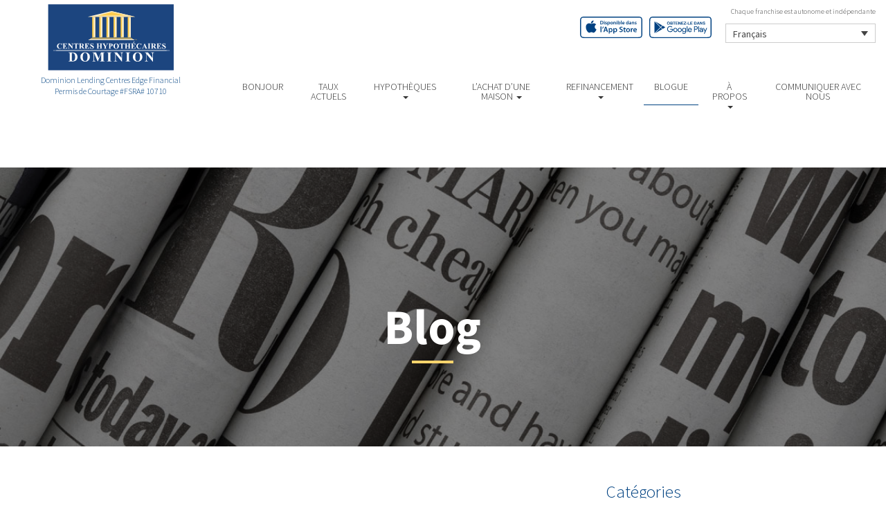

--- FILE ---
content_type: text/html; charset=UTF-8
request_url: https://mortgagewithmike.ca/fr/blog/
body_size: 9000
content:

<!DOCTYPE html>
<html lang="fr-FR">
<head>
<meta charset="UTF-8">
<meta name="viewport" content="width=device-width, initial-scale=1">
<title>Blog - Centres Hypothécaires Dominion</title>
<link href='https://fonts.googleapis.com/css?family=Raleway:500,600,700,800,900,400,300' rel='stylesheet' type='text/css'>
<link href='https://fonts.googleapis.com/css?family=Pacifico' rel='stylesheet' type='text/css'>
<link rel="profile" href="https://gmpg.org/xfn/11">
<link rel="pingback" href="https://mortgagewithmike.ca/xmlrpc.php">

<!-- Global site tag (gtag.js) - Google Analytics -->
<script async src="https://www.googletagmanager.com/gtag/js?id=UA-114133204-1"></script>
<script>
  window.dataLayer = window.dataLayer || [];
  function gtag(){dataLayer.push(arguments);}
  gtag('js', new Date());

  gtag('config', 'UA-114133204-1');
</script>

<!-- Google Tag Manager -->
<script>(function(w,d,s,l,i){w[l]=w[l]||[];w[l].push({'gtm.start':
new Date().getTime(),event:'gtm.js'});var f=d.getElementsByTagName(s)[0],
j=d.createElement(s),dl=l!='dataLayer'?'&l='+l:'';j.async=true;j.src=
'https://www.googletagmanager.com/gtm.js?id='+i+dl;f.parentNode.insertBefore(j,f);
})(window,document,'script','dataLayer','GTM-KFK49VG');</script>
<!-- End Google Tag Manager -->

<!-- Facebook Pixel Code -->
<script>
  !function(f,b,e,v,n,t,s)
  {if(f.fbq)return;n=f.fbq=function(){n.callMethod?
  n.callMethod.apply(n,arguments):n.queue.push(arguments)};
  if(!f._fbq)f._fbq=n;n.push=n;n.loaded=!0;n.version='2.0';
  n.queue=[];t=b.createElement(e);t.async=!0;
  t.src=v;s=b.getElementsByTagName(e)[0];
  s.parentNode.insertBefore(t,s)}(window, document,'script',
  'https://connect.facebook.net/en_US/fbevents.js');
  fbq('init', '769477300094771');
  fbq('track', 'PageView');
</script>
<noscript><img height="1" width="1" style="display:none"
  src="https://www.facebook.com/tr?id=769477300094771&ev=PageView&noscript=1"
/></noscript>
<!-- End Facebook Pixel Code --><meta name='robots' content='index, follow, max-image-preview:large, max-snippet:-1, max-video-preview:-1' />
<link rel="alternate" hreflang="en" href="https://mortgagewithmike.ca/blog/" />
<link rel="alternate" hreflang="fr" href="https://mortgagewithmike.ca/fr/blog/" />

	<!-- This site is optimized with the Yoast SEO plugin v17.1 - https://yoast.com/wordpress/plugins/seo/ -->
	<link rel="canonical" href="https://mortgagewithmike.ca/fr/blog/" />
	<meta property="og:locale" content="fr_FR" />
	<meta property="og:type" content="article" />
	<meta property="og:title" content="Blog - Centres Hypothécaires Dominion" />
	<meta property="og:description" content="Stay up to date with the latest news from the mortgage industry." />
	<meta property="og:url" content="https://mortgagewithmike.ca/fr/blog/" />
	<meta property="og:site_name" content="Centres Hypothécaires Dominion" />
	<meta property="og:image" content="https://mortgagewithmike.ca/wp-content/uploads/2016/09/blog.jpg" />
	<meta property="og:image:width" content="1200" />
	<meta property="og:image:height" content="611" />
	<meta name="twitter:card" content="summary" />
	<script type="application/ld+json" class="yoast-schema-graph">{"@context":"https://schema.org","@graph":[{"@type":"WebSite","@id":"https://mortgagewithmike.ca/#website","url":"https://mortgagewithmike.ca/","name":"Centres Hypoth\u00e9caires Dominion","description":"Just another WordPress site","potentialAction":[{"@type":"SearchAction","target":{"@type":"EntryPoint","urlTemplate":"https://mortgagewithmike.ca/?s={search_term_string}"},"query-input":"required name=search_term_string"}],"inLanguage":"fr-FR"},{"@type":"ImageObject","@id":"https://mortgagewithmike.ca/fr/blog/#primaryimage","inLanguage":"fr-FR","url":"https://mortgagewithmike.ca/wp-content/uploads/2016/09/blog.jpg","contentUrl":"https://mortgagewithmike.ca/wp-content/uploads/2016/09/blog.jpg","width":1200,"height":611},{"@type":["WebPage","CollectionPage"],"@id":"https://mortgagewithmike.ca/fr/blog/#webpage","url":"https://mortgagewithmike.ca/fr/blog/","name":"Blog - Centres Hypoth\u00e9caires Dominion","isPartOf":{"@id":"https://mortgagewithmike.ca/#website"},"primaryImageOfPage":{"@id":"https://mortgagewithmike.ca/fr/blog/#primaryimage"},"datePublished":"2016-09-13T19:07:44+00:00","dateModified":"2017-01-15T03:36:45+00:00","breadcrumb":{"@id":"https://mortgagewithmike.ca/fr/blog/#breadcrumb"},"inLanguage":"fr-FR","potentialAction":[{"@type":"ReadAction","target":["https://mortgagewithmike.ca/fr/blog/"]}]},{"@type":"BreadcrumbList","@id":"https://mortgagewithmike.ca/fr/blog/#breadcrumb","itemListElement":[{"@type":"ListItem","position":1,"name":"Home","item":"https://mortgagewithmike.ca/fr/"},{"@type":"ListItem","position":2,"name":"Blog"}]}]}</script>
	<!-- / Yoast SEO plugin. -->


<link rel='dns-prefetch' href='//translate.google.com' />
<link rel='dns-prefetch' href='//use.fontawesome.com' />
<link rel='dns-prefetch' href='//s.w.org' />
<link rel="alternate" type="application/rss+xml" title="Centres Hypothécaires Dominion &raquo; Flux" href="https://mortgagewithmike.ca/fr/feed/" />
<link rel="alternate" type="application/rss+xml" title="Centres Hypothécaires Dominion &raquo; Flux des commentaires" href="https://mortgagewithmike.ca/fr/comments/feed/" />
		<script type="text/javascript">
			window._wpemojiSettings = {"baseUrl":"https:\/\/s.w.org\/images\/core\/emoji\/13.1.0\/72x72\/","ext":".png","svgUrl":"https:\/\/s.w.org\/images\/core\/emoji\/13.1.0\/svg\/","svgExt":".svg","source":{"concatemoji":"https:\/\/mortgagewithmike.ca\/wp-includes\/js\/wp-emoji-release.min.js?ver=5.8.1"}};
			!function(e,a,t){var n,r,o,i=a.createElement("canvas"),p=i.getContext&&i.getContext("2d");function s(e,t){var a=String.fromCharCode;p.clearRect(0,0,i.width,i.height),p.fillText(a.apply(this,e),0,0);e=i.toDataURL();return p.clearRect(0,0,i.width,i.height),p.fillText(a.apply(this,t),0,0),e===i.toDataURL()}function c(e){var t=a.createElement("script");t.src=e,t.defer=t.type="text/javascript",a.getElementsByTagName("head")[0].appendChild(t)}for(o=Array("flag","emoji"),t.supports={everything:!0,everythingExceptFlag:!0},r=0;r<o.length;r++)t.supports[o[r]]=function(e){if(!p||!p.fillText)return!1;switch(p.textBaseline="top",p.font="600 32px Arial",e){case"flag":return s([127987,65039,8205,9895,65039],[127987,65039,8203,9895,65039])?!1:!s([55356,56826,55356,56819],[55356,56826,8203,55356,56819])&&!s([55356,57332,56128,56423,56128,56418,56128,56421,56128,56430,56128,56423,56128,56447],[55356,57332,8203,56128,56423,8203,56128,56418,8203,56128,56421,8203,56128,56430,8203,56128,56423,8203,56128,56447]);case"emoji":return!s([10084,65039,8205,55357,56613],[10084,65039,8203,55357,56613])}return!1}(o[r]),t.supports.everything=t.supports.everything&&t.supports[o[r]],"flag"!==o[r]&&(t.supports.everythingExceptFlag=t.supports.everythingExceptFlag&&t.supports[o[r]]);t.supports.everythingExceptFlag=t.supports.everythingExceptFlag&&!t.supports.flag,t.DOMReady=!1,t.readyCallback=function(){t.DOMReady=!0},t.supports.everything||(n=function(){t.readyCallback()},a.addEventListener?(a.addEventListener("DOMContentLoaded",n,!1),e.addEventListener("load",n,!1)):(e.attachEvent("onload",n),a.attachEvent("onreadystatechange",function(){"complete"===a.readyState&&t.readyCallback()})),(n=t.source||{}).concatemoji?c(n.concatemoji):n.wpemoji&&n.twemoji&&(c(n.twemoji),c(n.wpemoji)))}(window,document,window._wpemojiSettings);
		</script>
		<style type="text/css">
img.wp-smiley,
img.emoji {
	display: inline !important;
	border: none !important;
	box-shadow: none !important;
	height: 1em !important;
	width: 1em !important;
	margin: 0 .07em !important;
	vertical-align: -0.1em !important;
	background: none !important;
	padding: 0 !important;
}
</style>
	<link rel='stylesheet' id='wp-block-library-css'  href='https://mortgagewithmike.ca/wp-includes/css/dist/block-library/style.min.css?ver=5.8.1' type='text/css' media='all' />
<link rel='stylesheet' id='google-language-translator-css'  href='https://mortgagewithmike.ca/wp-content/plugins/google-language-translator/css/style.css?ver=6.0.11' type='text/css' media='' />
<link rel='stylesheet' id='mashsb-styles-css'  href='https://mortgagewithmike.ca/wp-content/plugins/mashsharer/assets/css/mashsb.min.css?ver=4.0.47' type='text/css' media='all' />
<style id='mashsb-styles-inline-css' type='text/css'>
.mashsb-count {color:#cccccc;}[class^="mashicon-"] .text, [class*=" mashicon-"] .text{
    text-indent: -9999px !important;
    line-height: 0px;
    display: block;
    }
    [class^="mashicon-"] .text:after, [class*=" mashicon-"] .text:after {
        content: "" !important;
        text-indent: 0;
        font-size:13px;
        display: block !important;
    }
    [class^="mashicon-"], [class*=" mashicon-"] {
        width:25%;
        text-align: center !important;
    }
    [class^="mashicon-"] .icon:before, [class*=" mashicon-"] .icon:before {
        float:none;
        margin-right: 0;
    }
    .mashsb-buttons a{
       margin-right: 3px;
       margin-bottom:3px;
       min-width: 0;
       width: 41px;
    }
    .onoffswitch,
    .onoffswitch-inner:before,
    .onoffswitch-inner:after
    .onoffswitch2,
    .onoffswitch2-inner:before,
    .onoffswitch2-inner:after  {
        margin-right: 0px;
        width: 41px;
        line-height: 41px;
    }
</style>
<link rel='stylesheet' id='video_pres_style-css'  href='https://mortgagewithmike.ca/wp-content/plugins/wps_videos_client/css/video_pres.css?ver=5.8.1' type='text/css' media='all' />
<link rel='stylesheet' id='wpml-legacy-dropdown-0-css'  href='//mortgagewithmike.ca/wp-content/plugins/sitepress-multilingual-cms/templates/language-switchers/legacy-dropdown/style.min.css?ver=1' type='text/css' media='all' />
<style id='wpml-legacy-dropdown-0-inline-css' type='text/css'>
.wpml-ls-statics-shortcode_actions{background-color:#eeeeee;}.wpml-ls-statics-shortcode_actions, .wpml-ls-statics-shortcode_actions .wpml-ls-sub-menu, .wpml-ls-statics-shortcode_actions a {border-color:#cdcdcd;}.wpml-ls-statics-shortcode_actions a {color:#444444;background-color:#ffffff;}.wpml-ls-statics-shortcode_actions a:hover,.wpml-ls-statics-shortcode_actions a:focus {color:#000000;background-color:#eeeeee;}.wpml-ls-statics-shortcode_actions .wpml-ls-current-language>a {color:#444444;background-color:#ffffff;}.wpml-ls-statics-shortcode_actions .wpml-ls-current-language:hover>a, .wpml-ls-statics-shortcode_actions .wpml-ls-current-language>a:focus {color:#000000;background-color:#eeeeee;}
</style>
<link rel='stylesheet' id='wp-pagenavi-css'  href='https://mortgagewithmike.ca/wp-content/mu-plugins/wp-pagenavi/pagenavi-css.css?ver=2.70' type='text/css' media='all' />
<link rel='stylesheet' id='cms-navigation-style-base-css'  href='https://mortgagewithmike.ca/wp-content/plugins/wpml-cms-nav/res/css/cms-navigation-base.css?ver=1.5.5' type='text/css' media='screen' />
<link rel='stylesheet' id='cms-navigation-style-css'  href='https://mortgagewithmike.ca/wp-content/plugins/wpml-cms-nav/res/css/cms-navigation.css?ver=1.5.5' type='text/css' media='screen' />
<link rel='stylesheet' id='starterbs-css-css'  href='https://mortgagewithmike.ca/wp-content/themes/DLCContemporary/css/bootstrap.min.css?ver=3.1.9' type='text/css' media='all' />
<link rel='stylesheet' id='gf-bs3-css-css'  href='https://mortgagewithmike.ca/wp-content/themes/DLCContemporary/css/gravity-forms-bootstrap.css?ver=1.0.2' type='text/css' media='all' />
<link rel='stylesheet' id='base-css-css'  href='https://mortgagewithmike.ca/wp-content/themes/DLCContemporary/css/starterbs.css?ver=4.1' type='text/css' media='all' />
<link rel='stylesheet' id='editor-css-css'  href='https://mortgagewithmike.ca/wp-content/themes/DLCContemporary/css/editor.css?ver=1.0' type='text/css' media='all' />
<link rel='stylesheet' id='owl-carousel-css-css'  href='https://mortgagewithmike.ca/wp-content/themes/DLCContemporary/css/owl.carousel.css?ver=1.0' type='text/css' media='all' />
<link rel='stylesheet' id='owl-theme-css-css'  href='https://mortgagewithmike.ca/wp-content/themes/DLCContemporary/css/owl.theme.default.css?ver=1.0' type='text/css' media='all' />
<link rel='stylesheet' id='widgets-css-css'  href='https://mortgagewithmike.ca/wp-content/themes/DLCContemporary/css/widgets.css?ver=1.0' type='text/css' media='all' />
<link rel='stylesheet' id='parent-style-css'  href='https://mortgagewithmike.ca/wp-content/themes/DLCContemporary/style.css?ver=5.8.1' type='text/css' media='all' />
<link rel='stylesheet' id='child-style-css'  href='https://mortgagewithmike.ca/wp-content/themes/DLCModern/style.css?ver=5.8.1' type='text/css' media='all' />
<link rel='stylesheet' id='modern-style-css'  href='https://mortgagewithmike.ca/wp-content/themes/DLCModern/css/modern-style.css?ver=1.1.9' type='text/css' media='all' />
<link rel='stylesheet' id='modern-widgets-css'  href='https://mortgagewithmike.ca/wp-content/themes/DLCModern/css/modern-widgets.css?ver=1.0.0' type='text/css' media='all' />
<script type='text/javascript' src='https://mortgagewithmike.ca/wp-includes/js/jquery/jquery.min.js?ver=3.6.0' id='jquery-core-js'></script>
<script type='text/javascript' src='https://mortgagewithmike.ca/wp-includes/js/jquery/jquery-migrate.min.js?ver=3.3.2' id='jquery-migrate-js'></script>
<script type='text/javascript' id='mashsb-js-extra'>
/* <![CDATA[ */
var mashsb = {"shares":"","round_shares":"1","animate_shares":"0","dynamic_buttons":"0","share_url":"","title":"","image":"","desc":"","hashtag":"","subscribe":"content","subscribe_url":"","activestatus":"1","singular":"0","twitter_popup":"1","refresh":"0","nonce":"e00c2b1102","postid":"","servertime":"1769007612","ajaxurl":"https:\/\/mortgagewithmike.ca\/wp-admin\/admin-ajax.php"};
/* ]]> */
</script>
<script type='text/javascript' src='https://mortgagewithmike.ca/wp-content/plugins/mashsharer/assets/js/mashsb.min.js?ver=4.0.47' id='mashsb-js'></script>
<script type='text/javascript' src='//mortgagewithmike.ca/wp-content/plugins/sitepress-multilingual-cms/templates/language-switchers/legacy-dropdown/script.min.js?ver=1' id='wpml-legacy-dropdown-0-js'></script>
<script type='text/javascript' src='https://mortgagewithmike.ca/wp-content/themes/DLCContemporary/js/jquery.js?ver=1.0' id='jquery-js-js'></script>
<script type='text/javascript' src='https://mortgagewithmike.ca/wp-content/plugins/gravityforms/js/jquery.maskedinput.min.js?ver=1.0' id='jquery-maskedinput-js'></script>
<link rel="https://api.w.org/" href="https://mortgagewithmike.ca/fr/wp-json/" /><link rel="EditURI" type="application/rsd+xml" title="RSD" href="https://mortgagewithmike.ca/xmlrpc.php?rsd" />
<link rel="wlwmanifest" type="application/wlwmanifest+xml" href="https://mortgagewithmike.ca/wp-includes/wlwmanifest.xml" /> 
<meta name="generator" content="WordPress 5.8.1" />
<meta name="generator" content="WPML ver:4.4.10 stt:1,4;" />
<style type="text/css">#google_language_translator a {display: none !important; }.goog-te-gadget {color:transparent !important;}.goog-te-gadget { font-size:0px !important; }.goog-branding { display:none; }.goog-tooltip {display: none !important;}.goog-tooltip:hover {display: none !important;}.goog-text-highlight {background-color: transparent !important; border: none !important; box-shadow: none !important;}#flags { display:none; }.goog-te-banner-frame{visibility:hidden !important;}body { top:0px !important;}</style><link rel="icon" href="https://mortgagewithmike.ca/wp-content/uploads/2017/01/cropped-DLC_icon-32x32.png" sizes="32x32" />
<link rel="icon" href="https://mortgagewithmike.ca/wp-content/uploads/2017/01/cropped-DLC_icon-192x192.png" sizes="192x192" />
<link rel="apple-touch-icon" href="https://mortgagewithmike.ca/wp-content/uploads/2017/01/cropped-DLC_icon-180x180.png" />
<meta name="msapplication-TileImage" content="https://mortgagewithmike.ca/wp-content/uploads/2017/01/cropped-DLC_icon-270x270.png" />
</head>


<body class="blog">
<div id="page" class="hfeed site">
		<header id="masthead" class="site-header container" role="banner">
		<nav class="navbar-fixed-top" role="navigation">
		
             <div class="container-fluid">
            	<div class="row whitey">
					
					<div class="col-md-12">
                   		<div class="main-header">
							<div class="row">
								
								<div class="col-sm-6 col-md-3">
									<div class="logo-modern">
																				<a href="https://mortgagewithmike.ca/fr/"  rel="home" class="logo" 
										style="background-image: url('https://mortgagewithmike.ca/wp-content/themes/DLCModern/img/tempImages/logo-fr.svg')"></a>
										<p>
											 Dominion Lending Centres Edge Financial											<span class="d-block">
												Permis de Courtage #FSRA# 10710											</span>
										</p>
									</div>
								  </div>

								 <div class="col-sm-6 col-md-9">   

									<p>Chaque franchise est autonome et indépendante </p>
									
<div
	 class="wpml-ls-statics-shortcode_actions wpml-ls wpml-ls-legacy-dropdown js-wpml-ls-legacy-dropdown" id="lang_sel">
	<ul>

		<li tabindex="0" class="wpml-ls-slot-shortcode_actions wpml-ls-item wpml-ls-item-fr wpml-ls-current-language wpml-ls-last-item wpml-ls-item-legacy-dropdown">
			<a href="#" class="js-wpml-ls-item-toggle wpml-ls-item-toggle lang_sel_sel icl-fr">
                <span class="wpml-ls-native icl_lang_sel_native">Français</span></a>

			<ul class="wpml-ls-sub-menu">
				
					<li class="icl-en wpml-ls-slot-shortcode_actions wpml-ls-item wpml-ls-item-en wpml-ls-first-item">
						<a href="https://mortgagewithmike.ca/blog/" class="wpml-ls-link">
                            <span class="wpml-ls-native icl_lang_sel_native" lang="en">English</span><span class="wpml-ls-display icl_lang_sel_translated"><span class="wpml-ls-bracket icl_lang_sel_bracket"> (</span>Anglais<span class="wpml-ls-bracket icl_lang_sel_bracket">)</span></span></a>
					</li>

							</ul>

		</li>

	</ul>
</div>
									 <div class="app-buttons">
										<a class="google-btn" target="_blank" href="https://dlcapp.ca/id/10138?lang=fr"><div></div></a>
										<a class="apple-btn" target="_blank" href="https://dlcapp.ca/id/10138?lang=fr"><div></div></a>
									</div>
								 </div>


								<div class="col-sm-9 navigation-bar">
									
									<div class="nav-bar">
										<div class="navbar-header">
											<button type="button" class="navbar-toggle" data-toggle="collapse" data-target=".navbar-collapse">
												<span class="icon-bar"></span>
												<span class="icon-bar"></span>
												<span class="icon-bar"></span>
											</button>
										 </div> 

										<div class="navbar-collapse collapse"><ul id="main-menu" class="nav navbar-nav"><li id="menu-item-703" class="menu-item menu-item-type-post_type menu-item-object-page menu-item-home menu-item-703"><a href="https://mortgagewithmike.ca/fr/">BONJOUR</a></li>
<li id="menu-item-1104" class="menu-item menu-item-type-post_type menu-item-object-page menu-item-1104"><a href="https://mortgagewithmike.ca/fr/mortgages/current-rates/">TAUX ACTUELS</a></li>
<li id="menu-item-704" class="menu-item menu-item-type-post_type menu-item-object-page menu-item-has-children dropdown menu-item-704"><a href="https://mortgagewithmike.ca/fr/mortgages/" class="dropdown-toggle" data-toggle="dropdown">HYPOTHÈQUES <b class="caret"></b></a>
<ul class="dropdown-menu">
	<li id="menu-item-705" class="menu-item menu-item-type-post_type menu-item-object-page menu-item-705"><a href="https://mortgagewithmike.ca/fr/mortgages/benefits-of-using-a-mortgage-professional/">Les avantages du professionnel hypothécaire</a></li>
	<li id="menu-item-706" class="menu-item menu-item-type-post_type menu-item-object-page menu-item-706"><a href="https://mortgagewithmike.ca/fr/mortgages/mortgage-professional-cost/">Les Coûts D’un Professionnel Hypothécaire</a></li>
	<li id="menu-item-707" class="menu-item menu-item-type-post_type menu-item-object-page menu-item-707"><a href="https://mortgagewithmike.ca/fr/mortgages/mortgage-renewal/">Renouvellement hypothécaire</a></li>
	<li id="menu-item-708" class="menu-item menu-item-type-post_type menu-item-object-page menu-item-708"><a href="https://mortgagewithmike.ca/fr/mortgages/home-equity/">Valeur Nette de la Propriété</a></li>
	<li id="menu-item-709" class="menu-item menu-item-type-post_type menu-item-object-page menu-item-709"><a href="https://mortgagewithmike.ca/fr/mortgages/mortgage-life-insurance/">Assurance vie Hypothécaire</a></li>
	<li id="menu-item-710" class="menu-item menu-item-type-post_type menu-item-object-page menu-item-710"><a href="https://mortgagewithmike.ca/fr/mortgages/how-to-apply/">Pour présenter une demande</a></li>
</ul>
</li>
<li id="menu-item-711" class="menu-item menu-item-type-post_type menu-item-object-page menu-item-has-children dropdown menu-item-711"><a href="https://mortgagewithmike.ca/fr/home-purchase/" class="dropdown-toggle" data-toggle="dropdown">L&rsquo;ACHAT D&rsquo;UNE MAISON <b class="caret"></b></a>
<ul class="dropdown-menu">
	<li id="menu-item-712" class="menu-item menu-item-type-post_type menu-item-object-page menu-item-712"><a href="https://mortgagewithmike.ca/fr/home-purchase/home-purchase-overview/">Accueil Achat Aperçu</a></li>
	<li id="menu-item-713" class="menu-item menu-item-type-post_type menu-item-object-page menu-item-713"><a href="https://mortgagewithmike.ca/fr/home-purchase/mortgage-pre-approval/">Préapprobation Hypothécaire</a></li>
	<li id="menu-item-714" class="menu-item menu-item-type-post_type menu-item-object-page menu-item-714"><a href="https://mortgagewithmike.ca/fr/home-purchase/fixed-rate-vs-variable-rate/">Taux Fixe Vs Taux Variable</a></li>
	<li id="menu-item-715" class="menu-item menu-item-type-post_type menu-item-object-page menu-item-715"><a href="https://mortgagewithmike.ca/fr/home-purchase/understanding-your-credit-report/">Comprendre Votre Rapport De Crédit</a></li>
	<li id="menu-item-716" class="menu-item menu-item-type-post_type menu-item-object-page menu-item-716"><a href="https://mortgagewithmike.ca/fr/home-purchase/determine-the-right-term/">Déterminer La Durée Qui Vous Convient</a></li>
	<li id="menu-item-717" class="menu-item menu-item-type-post_type menu-item-object-page menu-item-717"><a href="https://mortgagewithmike.ca/fr/home-purchase/pay-off-your-mortgage-faster/">Payer Votre Hypothèque Plus Rapidement</a></li>
	<li id="menu-item-718" class="menu-item menu-item-type-post_type menu-item-object-page menu-item-718"><a href="https://mortgagewithmike.ca/fr/home-purchase/self-employed-solutions/">Solutions Pour Travailleurs Autonomes</a></li>
	<li id="menu-item-1103" class="menu-item menu-item-type-post_type menu-item-object-page menu-item-1103"><a href="https://mortgagewithmike.ca/fr/mortgages/current-rates/">TAUX ACTUELS</a></li>
	<li id="menu-item-649" class="menu-item menu-item-type-post_type menu-item-object-page menu-item-649"><a href="https://mortgagewithmike.ca/fr/home-purchase/home-purchase-calculators/">Calculateurs relatifs à l&#8217;achat d&#8217;une propriété</a></li>
</ul>
</li>
<li id="menu-item-719" class="menu-item menu-item-type-post_type menu-item-object-page menu-item-has-children dropdown menu-item-719"><a href="https://mortgagewithmike.ca/fr/refinance/" class="dropdown-toggle" data-toggle="dropdown">REFINANCEMENT <b class="caret"></b></a>
<ul class="dropdown-menu">
	<li id="menu-item-720" class="menu-item menu-item-type-post_type menu-item-object-page menu-item-720"><a href="https://mortgagewithmike.ca/fr/refinance/">A propos de refinancer</a></li>
	<li id="menu-item-721" class="menu-item menu-item-type-post_type menu-item-object-page menu-item-721"><a href="https://mortgagewithmike.ca/fr/refinance/chip/">CHIP</a></li>
	<li id="menu-item-722" class="menu-item menu-item-type-post_type menu-item-object-page menu-item-722"><a href="https://mortgagewithmike.ca/fr/refinance/refinance-calculators/">Calculateurs de refinancement</a></li>
</ul>
</li>
<li id="menu-item-723" class="menu-item menu-item-type-post_type menu-item-object-page current-menu-item page_item page-item-610 current_page_item current_page_parent active menu-item-723 active "><a href="https://mortgagewithmike.ca/fr/blog/">Blogue</a></li>
<li id="menu-item-724" class="menu-item menu-item-type-post_type menu-item-object-page menu-item-has-children dropdown menu-item-724"><a href="https://mortgagewithmike.ca/fr/about/" class="dropdown-toggle" data-toggle="dropdown">À PROPOS <b class="caret"></b></a>
<ul class="dropdown-menu">
	<li id="menu-item-725" class="menu-item menu-item-type-post_type menu-item-object-page menu-item-725"><a href="https://mortgagewithmike.ca/fr/about/about-dominion-lending-centres/">Aperçu de l’entreprise</a></li>
	<li id="menu-item-1137" class="menu-item menu-item-type-post_type menu-item-object-page menu-item-1137"><a href="https://mortgagewithmike.ca/fr/commercial-leasing/">COMMERCIAL ET CRÉDIT-BAIL</a></li>
	<li id="menu-item-726" class="menu-item menu-item-type-post_type menu-item-object-page menu-item-726"><a href="https://mortgagewithmike.ca/fr/about/lenders-associates/">Prêteurs et Partenaires</a></li>
	<li id="menu-item-727" class="menu-item menu-item-type-post_type menu-item-object-page menu-item-727"><a href="https://mortgagewithmike.ca/fr/about/resources/">Ressources</a></li>
	<li id="menu-item-728" class="menu-item menu-item-type-post_type menu-item-object-page menu-item-728"><a href="https://mortgagewithmike.ca/fr/about/client-testimonials/">Témoignages</a></li>
</ul>
</li>
<li id="menu-item-1205" class="menu-item menu-item-type-post_type menu-item-object-page menu-item-1205"><a href="https://mortgagewithmike.ca/fr/about/contact/">Communiquer avec Nous</a></li>
</ul></div>
									 </div>
								 </div>
							
						</dvi>
                       </div> 
                     </div> 
                    </div>  
                   
				</div>
			</div>
         </div>
		</nav>
		
	</header>

	<div id="content" class="site-content">
    	



<section class="top-area" style="background-image: url(https://mortgagewithmike.ca/wp-content/uploads/2016/09/blog.jpg ) !important;">
     <div class="container-fluid main">
            <div class="row">
                <div class="col-md-12">
                	<div class="introduction">
                        	<div class="internal">
                            
                            <div class="col-sm-10 col-sm-offset-1">
                                     <h1 class="page-title">Blog</h1>
                                         
                                   </div>
                              
                        </div>
                    </div>
                </div>
            </div>
    	</div>
</section>

<section class="main-area internal-pages">
	<div class="container-fluid main">
    <div class="col-md-12">
     	<div class="row">
        	<div class="content-area">
        	
			 <div class="widget-area">
            <div class="col-md-8 content-area">
             	 <main id="main" class="site-main" role="main">
                    <div class="row is-flex">
                 <!-- Main Content Area -->
                     
                      <div class="main-content-box">
											
<section class="no-results not-found">
	<header class="page-header">
		<h1 class="page-title">Rien n’a été trouvé</h1>
	</header><!-- .page-header -->

	<div class="page-content">
		
			<p>Il semble que nous ne puissions trouver ce que vous cherchez. La fonction de recherche pourrait peut-être vous aider.</p>
			<form role="search" method="get" class="search-form form-inline" action="https://mortgagewithmike.ca/fr/">
	<div class="form-group">
		<input type="search" class="search-field form-control" placeholder="Search &hellip;" value="" name="s" title="Search for:">
	</div>
	<input type="submit" class="search-submit btn btn-default" value="Search">
</form>

			</div><!-- .page-content -->
</section><!-- .no-results -->
								</div>
		</main>
      </div>
                                 
			<div class="hidden-sm col-md-4 sidebar">
            			 	<div id="secondary" class="widget-area well well-sm" role="complementary">
				        
        <aside id="categories" class="widget">
				<h1 class="widget-title">Catégories</h1>
				<ul>
					<li class="cat-item-none">Aucune catégorie</li>				</ul>
			</aside>
            
             <aside id="recent-posts" class="widget">
				<h1 class="widget-title">Blogues Récents</h1>
				<ul>
									</ul>
			</aside>

			
			<aside id="archives" class="widget">
				<h1 class="widget-title">Les archives</h1>
				<ul>
									</ul>
			</aside>

			

			</div><!-- #secondary -->
                          
                </div>
                   </div>
                </div>
              </div>
       </section>
                                      
</div>
</div>

	
   	<footer> 
     <div class="container-fluid">
       <div class="footer">   
              <div class="top-footer">
                <div class="row">
                     <div class="col-sm-6 col-md-5 col-md-offset-2">
                                                 <div class="profile-thumbnail" style="background-image: url('https://media.dominionintranet.ca/emp/images/m17107_1547089248.jpg')">
                        </div>
                                                  
                        <div class="agent-details">
                                 <p class="name">Michael Greene</p>
                            	 <p class="title">Mortgage Broker</p>
                                 
                                                                  <p class="d-block">
                                    Permis d’initiateur #Toronto                                 </p>
                                                                 
                                                              <p  class="contact-detail"><b>Courriel: </b><a href="mailto:mgreene@dominionlending.ca">mgreene@dominionlending.ca</a></p>
                                                                                                                      <p class="contact-detail"><b>Mobile: </b><a href="tel:416-820-1891">416-820-1891</a></p>
                                                                                                                    <p class="contact-detail"><b>Télécopieur: </b><a href="tel:647-724-2079">647-724-2079</a></p>
                                                    </div>
                     </div>
                        
                            <div class="col-sm-2">
                                                                <div class="address">
                                    <h2>Adresse</h2>
                                    <p>201 - 8 Sampson Mews<br />
                                        Toronto, ON<br />
                                        M3C 0H5, Canada</p>
                                 </div>
                                                            </div>
                            
                            <div class="col-sm-3"> 
                                
                                
                                <ul class="social">
                                                                        <li><a href="https://www.twitter.com/MortgageAtMike" target="_blank"><i class="fa fa-twitter" aria-hidden="true"></i></a></li>
                                                                                                            <li><a href="https://www.facebook.com/mortgagewithmike" target="_blank"><i class="fa fa-facebook" aria-hidden="true"></i></a></li>
                                                                                                            <li><a href="https://www.linkedin.com/in/michaelacgreenetoronto" target="_blank"><i class="fa fa-linkedin" aria-hidden="true"></i></a></li>
                                                                                                                                                                                    <li><a href="https://www.youtube.com/user/DLCcanada" target="_blank"><i class="fa fa-youtube" aria-hidden="true"></i></a></li>
                                                                                                            <li><a href="https://www.instagram.com/mortgage_with_mike/" target="_blank"><i class="fa fa-instagram" aria-hidden="true"></i></a></li>
                                                                                                        </ul>
                                
                             </div>                
                        </div>
                   </div>
            </div>
         </div>
    
       <div class="btm-footer">
       	<div class="container">
                        <p>&copy; 2026 Centres Hypothécaires Dominion 
                <a href="/fr/terms-of-use/">Conditions d’utilisation</a> | 
                <a href="/fr/privacy-policy/">Politique de confidentialité</a>
            </p>
            
        </div>
       </div>
     </footer>

<div id="flags" style="display:none" class="size18"><ul id="sortable" class="ui-sortable"><li id="English"><a href="#" title="English" class="nturl notranslate en flag united-states"></a></li></ul></div><div id='glt-footer'><div id="google_language_translator" class="default-language-en"></div></div><script>function GoogleLanguageTranslatorInit() { new google.translate.TranslateElement({pageLanguage: 'en', includedLanguages:'en', autoDisplay: false}, 'google_language_translator');}</script>
<!--Start of Tawk.to Script (0.9.2)-->
<script id="tawk-script" type="text/javascript">
var Tawk_API = Tawk_API || {};
var Tawk_LoadStart=new Date();
(function(){
	var s1 = document.createElement( 'script' ),s0=document.getElementsByTagName( 'script' )[0];
	s1.async = true;
	s1.src = 'https://embed.tawk.to/5c45733351410568a1078bc6/default';
	s1.charset = 'UTF-8';
	s1.setAttribute( 'crossorigin','*' );
	s0.parentNode.insertBefore( s1, s0 );
})();
</script>
<!--End of Tawk.to Script (0.9.2)-->

<script type='text/javascript' src='https://mortgagewithmike.ca/wp-content/plugins/google-language-translator/js/scripts.js?ver=6.0.11' id='scripts-js'></script>
<script type='text/javascript' src='//translate.google.com/translate_a/element.js?cb=GoogleLanguageTranslatorInit' id='scripts-google-js'></script>
<script type='text/javascript' src='https://mortgagewithmike.ca/wp-content/plugins/wps_videos_client/js/video_pres.js?ver=1.0' id='video_pres-js'></script>
<script type='text/javascript' src='https://mortgagewithmike.ca/wp-content/themes/DLCContemporary/js/bootstrap.min.js?ver=3.1.1' id='starterbs-js-js'></script>
<script type='text/javascript' src='https://mortgagewithmike.ca/wp-content/themes/DLCContemporary/js/carousel.js?ver=1.0.1' id='carousel-js-js'></script>
<script type='text/javascript' src='https://mortgagewithmike.ca/wp-content/themes/DLCContemporary/js/easing.js?ver=1.0.1' id='easing-js-js'></script>
<script type='text/javascript' src='https://mortgagewithmike.ca/wp-content/themes/DLCContemporary/js/starterbs.js?ver=1.2' id='base-js-js'></script>
<script type='text/javascript' src='https://mortgagewithmike.ca/wp-content/themes/DLCContemporary/js/owl.carousel.js?ver=1.0' id='owl-carousel-js-js'></script>
<script type='text/javascript' src='https://use.fontawesome.com/b876cd329b.js?ver=1.0' id='fontawesome-js-js'></script>
<script type='text/javascript' src='https://mortgagewithmike.ca/wp-includes/js/wp-embed.min.js?ver=5.8.1' id='wp-embed-js'></script>
<script>
$(function() {
  $('a[href*="#"]:not([href="#"])').click(function() {
    if (location.pathname.replace(/^\//,'') == this.pathname.replace(/^\//,'') && location.hostname == this.hostname) {
      var target = $(this.hash);
      target = target.length ? target : $('[name=' + this.hash.slice(1) +']');
      if (target.length) {
        $('html, body').animate({
          scrollTop: target.offset().top-150
        }, 700);
        return false;
      }
    }
  });
});
</script>
</body>
</html>
